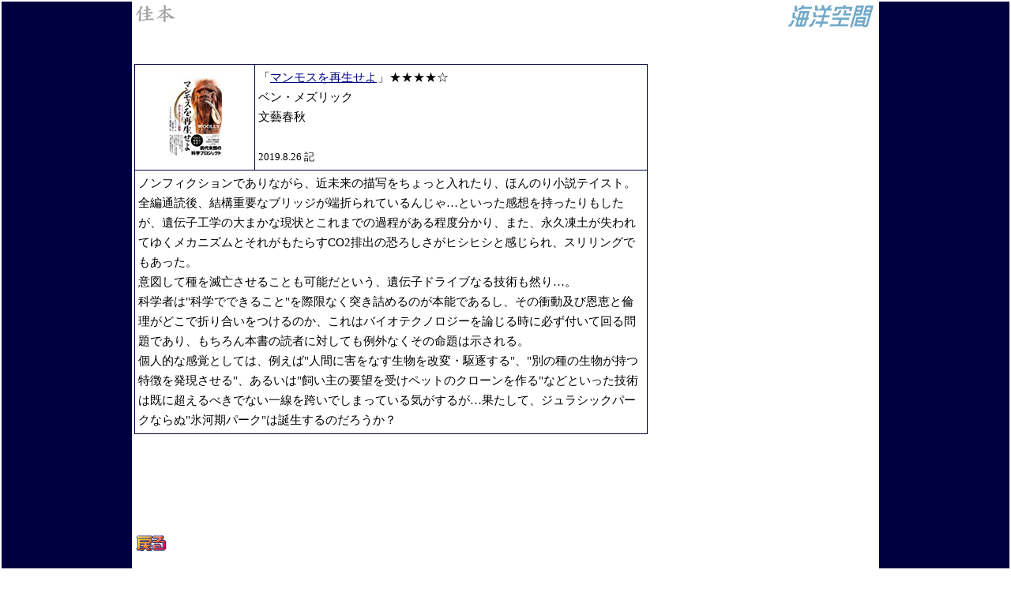

--- FILE ---
content_type: text/html
request_url: https://kaiyou-k.jp/kahon_woolly.html
body_size: 3559
content:
<!DOCTYPE HTML PUBLIC "-//W3C//DTD HTML 4.01 Transitional//EN">
<HTML>
<HEAD>
<meta http-equiv="Content-Type" content="text/html; charset=Shift_JIS">
<meta name="GENERATOR" content="JustSystems Homepage Builder Version 18.0.6.0 for Windows">
<meta http-equiv="Content-Style-Type" content="text/css">
<TITLE>佳本「マンモスを再生せよ」</TITLE>
<LINK rel="stylesheet" href="kahon.css" type="text/css">
</HEAD>
<BODY>
<TABLE border="0" width="100%" height="100%">
<TBODY>
<TR>
<TD width="13%" bgcolor="#000040"></TD>
<TD valign="top"><A href="index.htm"><IMG src="sidetitlellogo.gif" width="115" height="35" border="0" align="right" alt="海洋空間"></A><IMG src="kahonsidelogo.gif" width="54" height="28" border="0" alt="佳本"><script type="text/javascript" language="JavaScript">
<!--
var pa = "./cgi-bin/ds/dsw.cgi";
var pg = "kahon_woolly";
var p = "n";
var cnt = "";
var a="&&"; var pf=navigator.platform; var lng=navigator.language; var swh=screen.width+"x"+screen.height; var cd=screen.colorDepth; var pd=screen.pixelDepth; var rf=document.referrer; document.write("<img src='"+pa+"?xx=",new Date().getSeconds(),a+"cnt="+cnt+a+"p="+p+a+"md=j"+a+"pg="+pg+a+"pf="+pf+a+"lng="+lng+a+"swh="+swh+a+"cd="+cd+a+"pd="+pd+a+"rf="+rf+"' border='0' />");
// -->
</script><BR>
<BR>
      <BR>
      <TABLE border="0" cellpadding="4" cellspacing="1" bgcolor="#000040" width="650">
<TBODY>
<TR>
            <TD bgcolor="#ffffff" align="center" nowrap><img src="woolly.jpg" width="68" height="100" border="0" alt="マンモスを再生せよ"></TD>
            <TD bgcolor="#ffffff" valign="top" nowrap>「<a target="_blank" href="https://www.amazon.co.jp/gp/product/416390879X/ref=as_li_tl?ie=UTF8&camp=247&creative=1211&creativeASIN=416390879X&linkCode=as2&tag=kaiyoukuukan-22&linkId=271b76325412d1ae3a99062640286325">マンモスを再生せよ</a><img src="//ir-jp.amazon-adsystem.com/e/ir?t=kaiyoukuukan-22&l=am2&o=9&a=416390879X" width="1" height="1" border="0" alt="" style="border:none !important; margin:0px !important;" />」★★★★☆<BR>
            ベン・メズリック<BR>
            文藝春秋<BR>
            <BR>
            <FONT size="-1">2019.8.26 記</FONT></TD>
          </TR>
          <TR>
            <TD bgcolor="#ffffff" colspan="2">ノンフィクションでありながら、近未来の描写をちょっと入れたり、ほんのり小説テイスト。<br>
全編通読後、結構重要なブリッジが端折られているんじゃ…といった感想を持ったりもしたが、遺伝子工学の大まかな現状とこれまでの過程がある程度分かり、また、永久凍土が失われてゆくメカニズムとそれがもたらすCO2排出の恐ろしさがヒシヒシと感じられ、スリリングでもあった。<br>
意図して種を滅亡させることも可能だという、遺伝子ドライブなる技術も然り…。<br>
            科学者は&quot;科学でできること&quot;を際限なく突き詰めるのが本能であるし、その衝動及び恩恵と倫理がどこで折り合いをつけるのか、これはバイオテクノロジーを論じる時に必ず付いて回る問題であり、もちろん本書の読者に対しても例外なくその命題は示される。<br>
            個人的な感覚としては、例えば&quot;人間に害をなす生物を改変・駆逐する&quot;、&quot;別の種の生物が持つ特徴を発現させる&quot;、あるいは&quot;飼い主の要望を受けペットのクローンを作る&quot;などといった技術は既に超えるべきでない一線を跨いでしまっている気がするが…果たして、ジュラシックパークならぬ&quot;氷河期パーク&quot;は誕生するのだろうか？</TD>
          </TR>
        </TBODY>
      </TABLE>
      <BR>
      <BR>
<BR>
<BR>
<BR>
<A href="kahontop.htm"><IMG src="modoru1.gif" width="43" height="26" border="0" alt="戻る"></A><BR>
<BR>
<A href="index.htm"><IMG src="hyoushi1.gif" width="46" height="26" border="0" alt="表紙"></A></TD>
<TD width="13%" bgcolor="#000040"></TD>
</TR>
</TBODY>
</TABLE>
</BODY>
</HTML>

--- FILE ---
content_type: text/css
request_url: https://kaiyou-k.jp/kahon.css
body_size: 379
content:
HR{
color : navy;
}
BODY{
margin-top : 0px;
margin-left : 0px;
margin-right : 0px;
margin-bottom : 0px;
scrollbar-3d-light-color:white;scrollbar-arrow-color:white;scrollbar-track-color:white;scrollbar-base-color:#000040;scrollbar-dark-shadow-color:white;scrollbar-face-color:#000040;scrollbar-highlight-color:white;scrollbar-shadow-color:white;
font-size : 11px;



}
TD{
font-size : 11pt;

line-height : 25px;
}
A:VISITED{
color : navy;
}
A{
color : navy;
}
